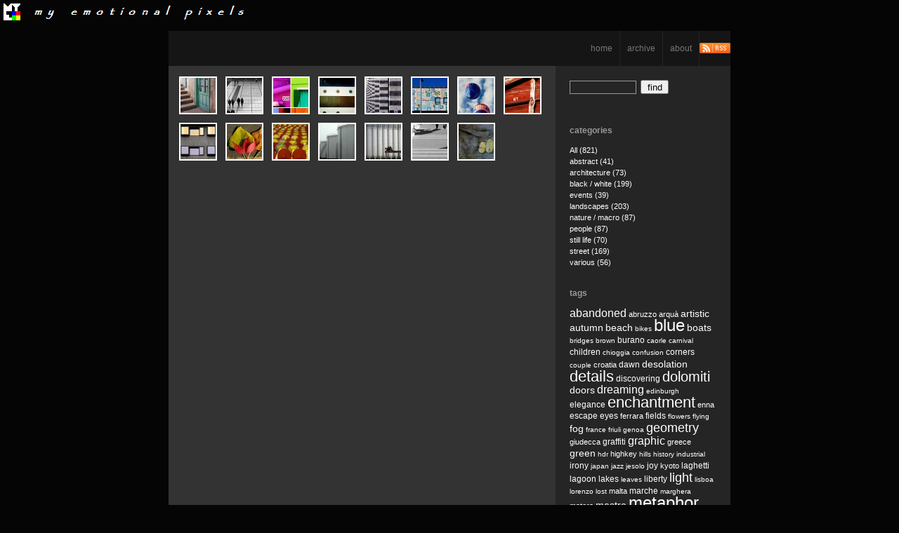

--- FILE ---
content_type: text/html; charset=utf-8
request_url: https://astigmatic.it/index.php?x=browse&tag=numbers&pagenum=1
body_size: 3564
content:
 
<!DOCTYPE html PUBLIC "-//W3C//DTD XHTML 1.0 Transitional//EN" "http://www.w3.org/TR/xhtml1/DTD/xhtml1-transitional.dtd">
<html xmlns="http://www.w3.org/1999/xhtml" lang="en" xml:lang="en">

<head>
<link rel="shortcut icon" href="http://www.astigmatic.it/favicon.ico" type="image/x-icon" />
<title>archive | My emotional pixels | photoblog by Francesco Soliani</title>

<!-- Link for ATOM feed autodiscovery -->
<link rel="service.feed" type="application/x.atom+xml" title="My Emotional Pixels - ATOM Feed" href="https://www.astigmatic.it/index.php?x=atom" />
<!-- Link for RSS feed autodiscovery -->
<link rel="alternate" type="application/rss+xml" title="My Emotional Pixels - RSS Feed" href="https://www.astigmatic.it/index.php?x=rss" />
<!-- META -->
<meta http-equiv="Content-Type" content="text/html;charset=utf-8" />
<meta http-equiv="content-type" name="keywords" content="PhotoBlog,My emotional pixels | photoblog by Francesco Soliani,Pixelpost" />
<meta http-equiv="content-type" name="description" content="PhotoBlog,My emotional pixels,Pixelpost,astigmatic,
Francesco,Soliani,fotografia,fotoblog,nikon,photo,photography,Venice,Venezia,digital,imageblog,photo-blog,images,
shots,pictures,landscape,panorami,still life,colori,colours,forme,shapes,point of view,montagna,mountain,dolomiti,
dolomites,minimalism,abstract,minimalismo,astratto" />
<!-- CSS -->
<link rel="shortcut icon" href="http://www.astigmatic.it/favicon.ico" type="image/x-icon" />
<link rel="stylesheet" type="text/css" href="templates/astigmatic2/styles/dark.css" title="dark" />
<script type="text/javascript" src="templates/astigmatic2/js/styleswitcher.js"></script>
<script type="text/javascript" src="templates/astigmatic2/js/jquery.js"></script>
     <script type="text/javascript">
	$(document).ready(function(){

	});
     </script>
</head>

	<body>

<div id="header"></div>
<br class="clear" />

<div class="container">

 <table id="outside" border="0" cellpadding="0" cellspacing="0" align="center" width="800">
  <tr>
   <td>
        <table border="0" cellspacing="0" cellpadding="0" width="100%" id="banner">
         <tr>
          <td width="100%">&nbsp;</td>
          <td class="nav"><a href="https://www.astigmatic.it/">home</a></td>
          <td class="nav"><a href="./index.php?x=album">archive</a></td >
          <td class="nav"><a href="./index.php?x=about">about</a></td >
          <td><a href="http://www.astigmatic.it/index.php?x=rss">
          <img src="pictures/rss_icon.jpg" width="44" height="15" alt="feed" /></a></td>
         </tr>
        </table>
   </td>
  </tr>
  
  <tr>
   <td colspan="2">
        <table border="0" cellspacing="0" cellpadding="0" >
	 <tr>
	  <td id="thumbs" valign="top" style="width:550px;"><a href="./index.php?showimage=483"><img src="thumbnails/thumb_20100530163239_number49.jpg" alt="Number 49" title="Number 49" width="50" height="50" class="thumbnails" /></a><a href="./index.php?showimage=396"><img src="thumbnails/thumb_20090520221614_2x5.jpg" alt="2 x 5" title="2 x 5" width="50" height="50" class="thumbnails" /></a><a href="./index.php?showimage=350"><img src="thumbnails/thumb_20081210002743_colours.jpg" alt="Power spots" title="Power spots" width="50" height="50" class="thumbnails" /></a><a href="./index.php?showimage=334"><img src="thumbnails/thumb_20081012224153_vespucci.jpg" alt="One is missing" title="One is missing" width="50" height="50" class="thumbnails" /></a><a href="./index.php?showimage=277"><img src="thumbnails/thumb_20080428230701_geometrical.jpg" alt="Geometrical progression" title="Geometrical progression" width="50" height="50" class="thumbnails" /></a><a href="./index.php?showimage=250"><img src="thumbnails/thumb_20080214214513_mosaic.jpg" alt="Mosaic of memories" title="Mosaic of memories" width="50" height="50" class="thumbnails" /></a><a href="./index.php?showimage=204"><img src="thumbnails/thumb_20071025224159_balloon2.jpg" alt="Liberty" title="Liberty" width="50" height="50" class="thumbnails" /></a><a href="./index.php?showimage=201"><img src="thumbnails/thumb_20071019222943_sixtyseven.jpg" alt="Sixtyseven" title="Sixtyseven" width="50" height="50" class="thumbnails" /></a><a href="./index.php?showimage=199"><img src="thumbnails/thumb_20071017001421_4windows.jpg" alt="Four windows" title="Four windows" width="50" height="50" class="thumbnails" /></a><a href="./index.php?showimage=198"><img src="thumbnails/thumb_20071014225429_4tones.jpg" alt="Four tones" title="Four tones" width="50" height="50" class="thumbnails" /></a><a href="./index.php?showimage=129"><img src="thumbnails/thumb_20070920213756_103.jpg" alt="103" title="103" width="50" height="50" class="thumbnails" /></a><a href="./index.php?showimage=112"><img src="thumbnails/thumb_20070920202834_indzen.jpg" alt="Industrial zen" title="Industrial zen" width="50" height="50" class="thumbnails" /></a><a href="./index.php?showimage=57"><img src="thumbnails/thumb_20070919232626_80meters.jpg" alt="80 meters" title="80 meters" width="50" height="50" class="thumbnails" /></a><a href="./index.php?showimage=52"><img src="thumbnails/thumb_20070919231320_four.jpg" alt="Four" title="Four" width="50" height="50" class="thumbnails" /></a><a href="./index.php?showimage=32"><img src="thumbnails/thumb_20070919190113_4leaves.jpg" alt="Four leaves" title="Four leaves" width="50" height="50" class="thumbnails" /></a></td>

          <td valign="top" class="sidecol">
           <div class="details">
              <div id="quickfind">
<form name="quickfinder" action="index.php" method="get" accept-charset="UTF-8">
<input type="hidden" name="x" value="found" />
<input class="cell" size="10" type="text" name="quick" value="" title="only one search term, use quotes for matching whole word only" />&nbsp;
<input class="search" type="submit" value="find" style= "width:40px; height:20px;" alt="" />
</form>
</div><br />
              <br />
              <h3>categories</h3>
               <a href='index.php?x=browse'> All (821) </a><br /><a href='index.php?x=browse&amp;category=23'>abstract (41)</a><br /><a href='index.php?x=browse&amp;category=47'>architecture (73)</a><br /><a href='index.php?x=browse&amp;category=18'>black / white (199)</a><br /><a href='index.php?x=browse&amp;category=42'>events (39)</a><br /><a href='index.php?x=browse&amp;category=29'>landscapes (203)</a><br /><a href='index.php?x=browse&amp;category=34'>nature / macro (87)</a><br /><a href='index.php?x=browse&amp;category=43'>people (87)</a><br /><a href='index.php?x=browse&amp;category=44'>still life (70)</a><br /><a href='index.php?x=browse&amp;category=45'>street (169)</a><br /><a href='index.php?x=browse&amp;category=54'>various (56)</a><br />
              <br />
              <h3>tags</h3>
              <div id="tag_cloud"><a href="index.php?x=browse&amp;tag=&amp;pagenum=1" class="tags00"></a> <a href="index.php?x=browse&amp;tag=abandoned&amp;pagenum=1" class="tags04">abandoned</a> <a href="index.php?x=browse&amp;tag=abruzzo&amp;pagenum=1" class="tags00">abruzzo</a> <a href="index.php?x=browse&amp;tag=arquà&amp;pagenum=1" class="tags00">arquà</a> <a href="index.php?x=browse&amp;tag=artistic&amp;pagenum=1" class="tags03">artistic</a> <a href="index.php?x=browse&amp;tag=autumn&amp;pagenum=1" class="tags03">autumn</a> <a href="index.php?x=browse&amp;tag=beach&amp;pagenum=1" class="tags03">beach</a> <a href="index.php?x=browse&amp;tag=bikes&amp;pagenum=1" class="tags01">bikes</a> <a href="index.php?x=browse&amp;tag=blue&amp;pagenum=1" class="tags08">blue</a> <a href="index.php?x=browse&amp;tag=boats&amp;pagenum=1" class="tags03">boats</a> <a href="index.php?x=browse&amp;tag=bridges&amp;pagenum=1" class="tags01">bridges</a> <a href="index.php?x=browse&amp;tag=brown&amp;pagenum=1" class="tags01">brown</a> <a href="index.php?x=browse&amp;tag=burano&amp;pagenum=1" class="tags02">burano</a> <a href="index.php?x=browse&amp;tag=caorle&amp;pagenum=1" class="tags01">caorle</a> <a href="index.php?x=browse&amp;tag=carnival&amp;pagenum=1" class="tags01">carnival</a> <a href="index.php?x=browse&amp;tag=children&amp;pagenum=1" class="tags02">children</a> <a href="index.php?x=browse&amp;tag=chioggia&amp;pagenum=1" class="tags01">chioggia</a> <a href="index.php?x=browse&amp;tag=confusion&amp;pagenum=1" class="tags01">confusion</a> <a href="index.php?x=browse&amp;tag=corners&amp;pagenum=1" class="tags02">corners</a> <a href="index.php?x=browse&amp;tag=couple&amp;pagenum=1" class="tags01">couple</a> <a href="index.php?x=browse&amp;tag=croatia&amp;pagenum=1" class="tags00">croatia</a> <a href="index.php?x=browse&amp;tag=dawn&amp;pagenum=1" class="tags02">dawn</a> <a href="index.php?x=browse&amp;tag=desolation&amp;pagenum=1" class="tags03">desolation</a> <a href="index.php?x=browse&amp;tag=details&amp;pagenum=1" class="tags07">details</a> <a href="index.php?x=browse&amp;tag=discovering&amp;pagenum=1" class="tags02">discovering</a> <a href="index.php?x=browse&amp;tag=dolomiti&amp;pagenum=1" class="tags06">dolomiti</a> <a href="index.php?x=browse&amp;tag=doors&amp;pagenum=1" class="tags03">doors</a> <a href="index.php?x=browse&amp;tag=dreaming&amp;pagenum=1" class="tags04">dreaming</a> <a href="index.php?x=browse&amp;tag=edinburgh&amp;pagenum=1" class="tags01">edinburgh</a> <a href="index.php?x=browse&amp;tag=elegance&amp;pagenum=1" class="tags02">elegance</a> <a href="index.php?x=browse&amp;tag=enchantment&amp;pagenum=1" class="tags07">enchantment</a> <a href="index.php?x=browse&amp;tag=enna&amp;pagenum=1" class="tags00">enna</a> <a href="index.php?x=browse&amp;tag=escape&amp;pagenum=1" class="tags02">escape</a> <a href="index.php?x=browse&amp;tag=eyes&amp;pagenum=1" class="tags02">eyes</a> <a href="index.php?x=browse&amp;tag=ferrara&amp;pagenum=1" class="tags00">ferrara</a> <a href="index.php?x=browse&amp;tag=fields&amp;pagenum=1" class="tags02">fields</a> <a href="index.php?x=browse&amp;tag=flowers&amp;pagenum=1" class="tags01">flowers</a> <a href="index.php?x=browse&amp;tag=flying&amp;pagenum=1" class="tags01">flying</a> <a href="index.php?x=browse&amp;tag=fog&amp;pagenum=1" class="tags03">fog</a> <a href="index.php?x=browse&amp;tag=france&amp;pagenum=1" class="tags01">france</a> <a href="index.php?x=browse&amp;tag=friuli&amp;pagenum=1" class="tags01">friuli</a> <a href="index.php?x=browse&amp;tag=genoa&amp;pagenum=1" class="tags01">genoa</a> <a href="index.php?x=browse&amp;tag=geometry&amp;pagenum=1" class="tags05">geometry</a> <a href="index.php?x=browse&amp;tag=giudecca&amp;pagenum=1" class="tags00">giudecca</a> <a href="index.php?x=browse&amp;tag=graffiti&amp;pagenum=1" class="tags02">graffiti</a> <a href="index.php?x=browse&amp;tag=graphic&amp;pagenum=1" class="tags04">graphic</a> <a href="index.php?x=browse&amp;tag=greece&amp;pagenum=1" class="tags00">greece</a> <a href="index.php?x=browse&amp;tag=green&amp;pagenum=1" class="tags03">green</a> <a href="index.php?x=browse&amp;tag=hdr&amp;pagenum=1" class="tags01">hdr</a> <a href="index.php?x=browse&amp;tag=highkey&amp;pagenum=1" class="tags00">highkey</a> <a href="index.php?x=browse&amp;tag=hills&amp;pagenum=1" class="tags01">hills</a> <a href="index.php?x=browse&amp;tag=history&amp;pagenum=1" class="tags01">history</a> <a href="index.php?x=browse&amp;tag=industrial&amp;pagenum=1" class="tags01">industrial</a> <a href="index.php?x=browse&amp;tag=irony&amp;pagenum=1" class="tags02">irony</a> <a href="index.php?x=browse&amp;tag=japan&amp;pagenum=1" class="tags01">japan</a> <a href="index.php?x=browse&amp;tag=jazz&amp;pagenum=1" class="tags01">jazz</a> <a href="index.php?x=browse&amp;tag=jesolo&amp;pagenum=1" class="tags01">jesolo</a> <a href="index.php?x=browse&amp;tag=joy&amp;pagenum=1" class="tags02">joy</a> <a href="index.php?x=browse&amp;tag=kyoto&amp;pagenum=1" class="tags00">kyoto</a> <a href="index.php?x=browse&amp;tag=laghetti&amp;pagenum=1" class="tags02">laghetti</a> <a href="index.php?x=browse&amp;tag=lagoon&amp;pagenum=1" class="tags02">lagoon</a> <a href="index.php?x=browse&amp;tag=lakes&amp;pagenum=1" class="tags02">lakes</a> <a href="index.php?x=browse&amp;tag=leaves&amp;pagenum=1" class="tags01">leaves</a> <a href="index.php?x=browse&amp;tag=liberty&amp;pagenum=1" class="tags02">liberty</a> <a href="index.php?x=browse&amp;tag=light&amp;pagenum=1" class="tags05">light</a> <a href="index.php?x=browse&amp;tag=lisboa&amp;pagenum=1" class="tags01">lisboa</a> <a href="index.php?x=browse&amp;tag=lorenzo&amp;pagenum=1" class="tags01">lorenzo</a> <a href="index.php?x=browse&amp;tag=lost&amp;pagenum=1" class="tags01">lost</a> <a href="index.php?x=browse&amp;tag=malta&amp;pagenum=1" class="tags00">malta</a> <a href="index.php?x=browse&amp;tag=marche&amp;pagenum=1" class="tags02">marche</a> <a href="index.php?x=browse&amp;tag=marghera&amp;pagenum=1" class="tags01">marghera</a> <a href="index.php?x=browse&amp;tag=matera&amp;pagenum=1" class="tags00">matera</a> <a href="index.php?x=browse&amp;tag=mestre&amp;pagenum=1" class="tags03">mestre</a> <a href="index.php?x=browse&amp;tag=metaphor&amp;pagenum=1" class="tags08">metaphor</a> <a href="index.php?x=browse&amp;tag=milan&amp;pagenum=1" class="tags00">milan</a> <a href="index.php?x=browse&amp;tag=minimalism&amp;pagenum=1" class="tags05">minimalism</a> <a href="index.php?x=browse&amp;tag=molise&amp;pagenum=1" class="tags00">molise</a> <a href="index.php?x=browse&amp;tag=monuments&amp;pagenum=1" class="tags01">monuments</a> <a href="index.php?x=browse&amp;tag=mountains&amp;pagenum=1" class="tags07">mountains</a> <a href="index.php?x=browse&amp;tag=movement&amp;pagenum=1" class="tags04">movement</a> <a href="index.php?x=browse&amp;tag=music&amp;pagenum=1" class="tags03">music</a> <a href="index.php?x=browse&amp;tag=nazare&amp;pagenum=1" class="tags00">nazare</a> <a href="index.php?x=browse&amp;tag=nederland&amp;pagenum=1" class="tags00">nederland</a> <a href="index.php?x=browse&amp;tag=nocturne&amp;pagenum=1" class="tags05">nocturne</a> <a href="index.php?x=browse&amp;tag=nostalgia&amp;pagenum=1" class="tags02">nostalgia</a> <a href="index.php?x=browse&amp;tag=numbers&amp;pagenum=1" class="tags01">numbers</a> <a href="index.php?x=browse&amp;tag=orange&amp;pagenum=1" class="tags02">orange</a> <a href="index.php?x=browse&amp;tag=padua&amp;pagenum=1" class="tags00">padua</a> <a href="index.php?x=browse&amp;tag=palermo&amp;pagenum=1" class="tags00">palermo</a> <a href="index.php?x=browse&amp;tag=paris&amp;pagenum=1" class="tags01">paris</a> <a href="index.php?x=browse&amp;tag=pelerinage-des-gitanes&amp;pagenum=1" class="tags00">pelerinage-des-gitanes</a> <a href="index.php?x=browse&amp;tag=people&amp;pagenum=1" class="tags10">people</a> <a href="index.php?x=browse&amp;tag=peru&amp;pagenum=1" class="tags01">peru</a> <a href="index.php?x=browse&amp;tag=pink&amp;pagenum=1" class="tags01">pink</a> <a href="index.php?x=browse&amp;tag=playing&amp;pagenum=1" class="tags02">playing</a> <a href="index.php?x=browse&amp;tag=poland&amp;pagenum=1" class="tags00">poland</a> <a href="index.php?x=browse&amp;tag=portugal&amp;pagenum=1" class="tags00">portugal</a> <a href="index.php?x=browse&amp;tag=praha&amp;pagenum=1" class="tags00">praha</a> <a href="index.php?x=browse&amp;tag=red&amp;pagenum=1" class="tags05">red</a> <a href="index.php?x=browse&amp;tag=reflections&amp;pagenum=1" class="tags06">reflections</a> <a href="index.php?x=browse&amp;tag=rimini&amp;pagenum=1" class="tags01">rimini</a> <a href="index.php?x=browse&amp;tag=rivers&amp;pagenum=1" class="tags01">rivers</a> <a href="index.php?x=browse&amp;tag=rome&amp;pagenum=1" class="tags01">rome</a> <a href="index.php?x=browse&amp;tag=ruins&amp;pagenum=1" class="tags00">ruins</a> <a href="index.php?x=browse&amp;tag=sadness&amp;pagenum=1" class="tags02">sadness</a> <a href="index.php?x=browse&amp;tag=saintes-maries-de-la-mer&amp;pagenum=1" class="tags00">saintes-maries-de-la-mer</a> <a href="index.php?x=browse&amp;tag=sarajevo&amp;pagenum=1" class="tags01">sarajevo</a> <a href="index.php?x=browse&amp;tag=scotland&amp;pagenum=1" class="tags00">scotland</a> <a href="index.php?x=browse&amp;tag=sea&amp;pagenum=1" class="tags03">sea</a> <a href="index.php?x=browse&amp;tag=secrets&amp;pagenum=1" class="tags03">secrets</a> <a href="index.php?x=browse&amp;tag=sensuality&amp;pagenum=1" class="tags01">sensuality</a> <a href="index.php?x=browse&amp;tag=serenity&amp;pagenum=1" class="tags06">serenity</a> <a href="index.php?x=browse&amp;tag=shades&amp;pagenum=1" class="tags02">shades</a> <a href="index.php?x=browse&amp;tag=shock&amp;pagenum=1" class="tags01">shock</a> <a href="index.php?x=browse&amp;tag=shops&amp;pagenum=1" class="tags02">shops</a> <a href="index.php?x=browse&amp;tag=sicily&amp;pagenum=1" class="tags01">sicily</a> <a href="index.php?x=browse&amp;tag=signs&amp;pagenum=1" class="tags03">signs</a> <a href="index.php?x=browse&amp;tag=silence&amp;pagenum=1" class="tags05">silence</a> <a href="index.php?x=browse&amp;tag=sky&amp;pagenum=1" class="tags04">sky</a> <a href="index.php?x=browse&amp;tag=slovenia&amp;pagenum=1" class="tags00">slovenia</a> <a href="index.php?x=browse&amp;tag=snow&amp;pagenum=1" class="tags02">snow</a> <a href="index.php?x=browse&amp;tag=solitude&amp;pagenum=1" class="tags05">solitude</a> <a href="index.php?x=browse&amp;tag=spain&amp;pagenum=1" class="tags00">spain</a> <a href="index.php?x=browse&amp;tag=spring&amp;pagenum=1" class="tags01">spring</a> <a href="index.php?x=browse&amp;tag=stones&amp;pagenum=1" class="tags03">stones</a> <a href="index.php?x=browse&amp;tag=stra&amp;pagenum=1" class="tags00">stra</a> <a href="index.php?x=browse&amp;tag=summer&amp;pagenum=1" class="tags01">summer</a> <a href="index.php?x=browse&amp;tag=sunset&amp;pagenum=1" class="tags04">sunset</a> <a href="index.php?x=browse&amp;tag=surprise&amp;pagenum=1" class="tags01">surprise</a> <a href="index.php?x=browse&amp;tag=symmetry&amp;pagenum=1" class="tags02">symmetry</a> <a href="index.php?x=browse&amp;tag=tenderness&amp;pagenum=1" class="tags02">tenderness</a> <a href="index.php?x=browse&amp;tag=texture&amp;pagenum=1" class="tags03">texture</a> <a href="index.php?x=browse&amp;tag=thinking&amp;pagenum=1" class="tags03">thinking</a> <a href="index.php?x=browse&amp;tag=tokyo&amp;pagenum=1" class="tags00">tokyo</a> <a href="index.php?x=browse&amp;tag=torcello&amp;pagenum=1" class="tags00">torcello</a> <a href="index.php?x=browse&amp;tag=tradition&amp;pagenum=1" class="tags03">tradition</a> <a href="index.php?x=browse&amp;tag=trains&amp;pagenum=1" class="tags01">trains</a> <a href="index.php?x=browse&amp;tag=trees&amp;pagenum=1" class="tags02">trees</a> <a href="index.php?x=browse&amp;tag=treviso&amp;pagenum=1" class="tags01">treviso</a> <a href="index.php?x=browse&amp;tag=trieste&amp;pagenum=1" class="tags02">trieste</a> <a href="index.php?x=browse&amp;tag=turin&amp;pagenum=1" class="tags00">turin</a> <a href="index.php?x=browse&amp;tag=tuscany&amp;pagenum=1" class="tags00">tuscany</a> <a href="index.php?x=browse&amp;tag=udine&amp;pagenum=1" class="tags00">udine</a> <a href="index.php?x=browse&amp;tag=umbria&amp;pagenum=1" class="tags00">umbria</a> <a href="index.php?x=browse&amp;tag=urban&amp;pagenum=1" class="tags06">urban</a> <a href="index.php?x=browse&amp;tag=vega&amp;pagenum=1" class="tags00">vega</a> <a href="index.php?x=browse&amp;tag=venice&amp;pagenum=1" class="tags10">venice</a> <a href="index.php?x=browse&amp;tag=violet&amp;pagenum=1" class="tags01">violet</a> <a href="index.php?x=browse&amp;tag=waiting&amp;pagenum=1" class="tags02">waiting</a> <a href="index.php?x=browse&amp;tag=walking&amp;pagenum=1" class="tags04">walking</a> <a href="index.php?x=browse&amp;tag=water&amp;pagenum=1" class="tags04">water</a> <a href="index.php?x=browse&amp;tag=wien&amp;pagenum=1" class="tags00">wien</a> <a href="index.php?x=browse&amp;tag=windows&amp;pagenum=1" class="tags03">windows</a> <a href="index.php?x=browse&amp;tag=winter&amp;pagenum=1" class="tags03">winter</a> <a href="index.php?x=browse&amp;tag=works&amp;pagenum=1" class="tags02">works</a> <a href="index.php?x=browse&amp;tag=yellow&amp;pagenum=1" class="tags04">yellow</a> </div>

           </div>
          </td>
         </tr>
        </table>
   </td>
  </tr>

  <tr>
   <td colspan="2" id="footer"><a href='./index.php?x=rss'>RSS 2.0</a> / <a href='./index.php?x=atom'>ATOM feed</a>&nbsp;&nbsp;&nbsp;|&nbsp;&nbsp;&nbsp;<a href="index.php?x=copyright" title="copyright informations">&copy; copyright</a>
&nbsp;&nbsp;&nbsp;|&nbsp;&nbsp;&nbsp;<a href="index.php?x=contact_form" title="">contacts</a>
&nbsp;&nbsp;&nbsp;|&nbsp;&nbsp;&nbsp;<a href="index.php?x=privacy" title="">privacy policy</a>
  </td>
  </tr>
 </table>

</div>

</body>

</html>


--- FILE ---
content_type: text/css
request_url: https://astigmatic.it/templates/astigmatic2/styles/dark.css
body_size: 1058
content:
*
        {
	outline:none;
	}

body    
        {
	margin:0;
	padding:0;
	font-family:Verdana, Tahoma, Geneva, Helvetica, Sans-serif;
	background-color:#050505;
	}

#header
        {
        background-color:#050505;
        background-image: url(http://www.astigmatic.it/pictures/header.png);
        background-repeat: no-repeat;
        float:left;
	border: solid 5px #050505;
	padding:5px;
	height:24px;
	margin-bottom:0px;
	width:800px;
	}

.container
        {
	width:100%;
	font-size:small;
	color:#999;
	}

a:link, a:visited
        {
	color:#FFF;
	/*background-color:#444;*/
	text-decoration:none;
	}

a:hover 
        {
	color:#111;
	background-color:#EEE;
	}

a:hover.image
        {
        border:none;
        }

table#outside
        {
	background-color:#151515;
        }

h1 
        {
	margin:0;
	padding:0 10px;
	line-height:60px;
	font-size:130%;
	}

h1 a:link, h1 a:visited, h1 a:hover
        {
	color:#999;
	text-decoration:none;
	background:none;
	}

table#banner
        {
	background-color:#151515;
	}

table#banner td.nav a:link, td.nav a:visited
        {
	text-decoration:none;
	padding:0 10px;
	border-right:1px solid #252525;
	color:#777;
	line-height:50px;
	display:block;
	background-color:#151515;
	font-size:90%;
        }

table#banner td.nav a:hover
        {
	background-color:#444;
	color:#999;
        }

#hphoto, #vphoto
        {
	display:none;
	}

.photocell
        {
	background-color:#000;
	background-image:url(../images/loadingB.gif);
	background-repeat:no-repeat;
	background-position:center center;
        }

.hlegend
        {
        border-right: solid 6px #252525;
        }

.photo
        {
	display:none;
        border: solid 3px #FFFFFF;
	}

.sidecol
        {
	width:250px;
	background-color:#252525;
	}

.details
        {
	padding:20px;
	background-color:#252525;
	font-size:85%;
	line-height:150%;
	}

p
        {
	margin:0;
	padding:0;
	font-size:100%;
	}


h2
        {
	margin:0;
	padding:0;
	font-size:120%;
	}

h3      
        {
	font-size:110%;
	}
	
.comment ul
        {
	list-style:none;
	margin:0;
	padding:0;
	}

.comment ul li
        {
	display:none;
	}

.viewAll
        {
	display:none;
	}

#footer 
        {
	padding:20px;
	font-size:80%;
	background-color:#111;
	text-align:center;
	}

img
        {
        display:block;
        border: none;
        } 

.tit
        {
        text-align: center;
        margin-top: 30px;
        }

br.clear
        {
        clear:both;
        }

/* COMMENT TEMPLATE */

#commentTop
        {
	padding:8px 20px;
	background-color:#252525;
        }

#commentMid
        {
        }

#commentMid ul
        {
	list-style:none;
	margin:0;
	padding:0;
	}

#commentMid ul li
        {
	padding:6px 20px;
	}

.odd    {
	background-color:#222;
	}

.even   
        {
	background-color:#333;
        }

#commentBottom
        {
	padding:8px 20px;
	}

#commentBottom input.input, #commentBottom textarea
        {
	background-color:#111;
	color:#FFF;
	padding:4px;
	border:1px solid #666;
	}

/* ARCHIVE */

table td#thumbs
        {
	background-color:#333;
	border-left: 9px solid #333;
	border-top: 9px solid #333;
        }

table td#thumbs a:link, table td#thumbs a:visited
        {
	border:2px solid #FFF;
	display:block;
	float:left;
	margin: 6px;
        }

table td#thumbs a:hover
        {
	border:2px solid #666;
        }

table td#thumbs a img
        {
	border:none;
	}

td.sidecol ul
        {
	list-style:none;
	margin:0;
	padding:0;
        }

td.sidecol ul li
        {
	margin-bottom:4px;
        }
        
/* VARIOUS */

#formail
        {
        margin: auto;
        margin-top: 30px;
        margin-left: 150px;
        border: none;
        padding: 0px;
        width: auto;
        height: auto;
        text-align:center;
        }
        
.cell
        {
        background-color: #252525;
        border: solid #999 1px;
        font-size:10pt;
        font-family:verdana, sans-serif;
        font-weight:normal;
        color: #999;
        }
        
   /* TAG SUPPORT */
   .tags01 { font-size: 10px !important; }
   .tags02 { font-size: 12px !important; }
   .tags03 { font-size: 14px !important; }
   .tags04 { font-size: 16px !important; }
   .tags05 { font-size: 18px !important; }
   .tags06 { font-size: 20px !important; }
   .tags07 { font-size: 22px !important; }
   .tags08 { font-size: 24px !important; }
   .tags09 { font-size: 26px !important; }
   .tags10 { font-size: 28px !important; }


